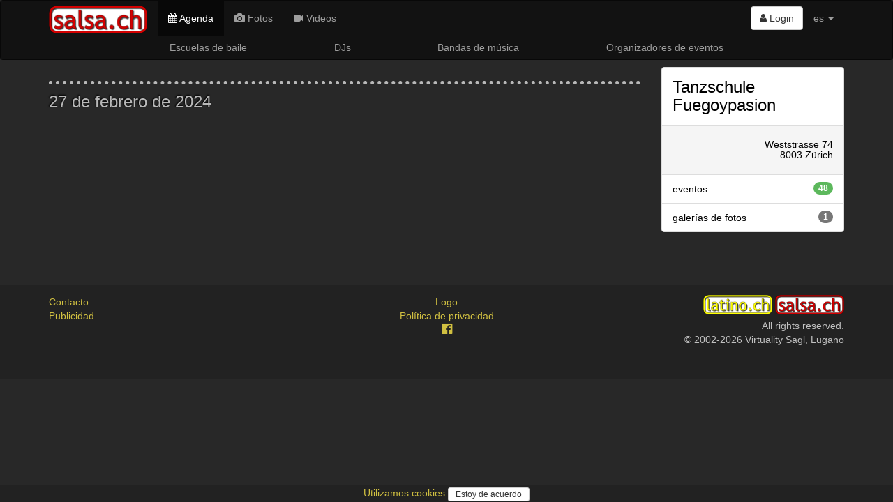

--- FILE ---
content_type: text/html; charset=utf-8
request_url: https://www.salsa.ch/venues/tanzschule-fuegoypasion-8003-zuerich-2/events/2024-02-27
body_size: 10362
content:
<!DOCTYPE html>
<html lang='es'>
<head>
<meta charset='utf-8'>
<meta content='IE=Edge,chrome=1' http-equiv='X-UA-Compatible'>
<meta content='width=device-width, initial-scale=1.0' name='viewport'>
<title>
salsa.ch  - the swiss salsa portal for events, pictures, dance schools, orchestras...
</title>
<link rel="stylesheet" media="all" href="/assets/application-435af68954158ba2d1e48fa8cc990bb7e6726142b5da877c9108d3d87efe840e.css" />
<meta name="csrf-param" content="authenticity_token" />
<meta name="csrf-token" content="guBkXRiEhxtQsTt88z5e14lKInFkzmOUBanmoCCo8kyG4u5lzS8Lxts+I0f64Lp4TxcwaVQX8g3eJDff2LJfBg==" />
<link href='/assets/sites/salsa.ch/favicon-95f72d4951679a0fc7ed28857cba87a986133cbf4d0be28a206993ca7d255aec.ico' rel='shortcut icon'>
<meta content='the swiss salsa portal for events, pictures, dance schools, orchestras...' name='description'>
<meta content='latino, latina, latinos, latinas, salsa, merengue, bachata, bolero, eventos, events, conciertos, discotecas, clubs, orquestas, bands, baile, dance, tanz, tanzschule, musik, latin, schweiz, suisse, svizzera, switzerland, suiza' name='keywords'>
<meta content='salsa.ch' name='author'>
<meta content='summary_large_image' name='twitter:card'>
<meta content='salsa.ch  - the swiss salsa portal for events, pictures, dance schools, orchestras...' property='og:title'>
<meta content='the swiss salsa portal for events, pictures, dance schools, orchestras...' property='og:description'>
<meta content='https://www.salsa.ch/assets/sites/salsa.ch/logo_526x275-832edf57580d48d1431f320cc85ba1346e56c19431093cd995fcd63b83e012c1.png' property='og:image'>
<meta content='47.3833;8.55' name='geo.position'>
<meta content='CH-ZH' name='geo.region'>
<meta content='Zürich, Zürich, Switzerland' name='geo.placename'>
<meta content='iXP73E6JI5NLs3Se6DMhWmi9i-bKAnuKpPf6sDuI1n4' name='google-site-verification'>
<meta content='E8096E07316EAE4F66FD7866F6354E6A' name='msvalidate.01'>
<script async src='//pagead2.googlesyndication.com/pagead/js/adsbygoogle.js'></script>
<script src="/assets/application-6891bc79eb0770f30cb9fc413eebe861f29399cb9b4ed1f95c9a6a703d4ea17b.js"></script>
<!--[if lt IE 9]>
<script src='//cdnjs.cloudflare.com/ajax/libs/html5shiv/3.7.3/html5shiv.js'></script>
<![endif]-->
<meta content='salsa.ch' name='apple-mobile-web-app-title'>
<link href='/assets/sites/salsa.ch/mobile/icon/mobile_icon_60-1ef9a762326326412f8c71aa465574f7be8acda75f73f912f960ea599620e335.png' rel='apple-touch-con'>
<link href='/assets/sites/salsa.ch/mobile/icon/mobile_icon_76-dd485111ea7297721c449a61e95fbe9fcb443351e807c760d8a49530f9eaebc2.png' rel='apple-touch-icon' sizes='76x76'>
<link href='/assets/sites/salsa.ch/mobile/icon/mobile_icon_120-a40704bfa364fc5069fd45c51e4b893402090ea6d1b80b71696b1368a12e5188.png' rel='apple-touch-icon' sizes='120x120'>
<link href='/assets/sites/salsa.ch/mobile/icon/mobile_icon_152-487849f75e33bc23b7b6baf54a42c8491ea45f710f6379749ed79bc6189c27c9.png' rel='apple-touch-icon' sizes='152x152'>
<link href='/sites/salsa.ch/mobile/startup/mobile_startup.png' rel='apple-touch-startup-image'>
<meta content='salsa.ch' name='mobile-web-app-title'>
<link href='/assets/sites/salsa.ch/mobile/icon/mobile_icon_60-1ef9a762326326412f8c71aa465574f7be8acda75f73f912f960ea599620e335.png' rel='icon'>
<link href='/assets/sites/salsa.ch/mobile/icon/mobile_icon_76-dd485111ea7297721c449a61e95fbe9fcb443351e807c760d8a49530f9eaebc2.png' rel='icon' sizes='76x76'>
<link href='/assets/sites/salsa.ch/mobile/icon/mobile_icon_120-a40704bfa364fc5069fd45c51e4b893402090ea6d1b80b71696b1368a12e5188.png' rel='icon' sizes='120x120'>
<link href='/assets/sites/salsa.ch/mobile/icon/mobile_icon_152-487849f75e33bc23b7b6baf54a42c8491ea45f710f6379749ed79bc6189c27c9.png' rel='icon' sizes='152x152'>
</head>
<script>
  (function() {
    moment.locale('es');
  
  }).call(this);
</script>

<body>
<script type="application/ld+json">
  {
    "@context": "http://schema.org",
    "@type": "WebSite",
    "name": "salsa.ch",
    "url": "https://salsa.ch/",
    "author": {
      "@type": "Organization",
      "name": "Virtuality Sagl",
      "url": "https://www.virtuality.ch",
      "address": {
        "@type": "PostalAddress",
        "addressLocality": "Lugano",
        "addressCountry": "CH"
      },
      "member": [
        {
          "@type": "Person",
          "name": "Franco Sellitto"
        }
      ]
    }
  }
</script>


<header></header>
<nav class='navbar navbar-inverse' role='navigation'>
<div class='container'>
<div class='navbar-header'>
<button class='navbar-toggle' data-target='#navbar-collapse-1' data-toggle='collapse' type='button'>
<span class='sr-only'>Toggle navigation</span>
<span class='icon-bar'></span>
<span class='icon-bar'></span>
<span class='icon-bar'></span>
</button>
<a class='navbar-brand' href='/' style='position: relative'>
<img class='img-responsive' src='/assets/sites/salsa.ch/logo-9cb7e969b29abad58423afb7d2df2122ba8a56901f1eeb3578496fc5b5506613.png'>
</a>
</div>
<div class='collapse navbar-collapse' id='navbar-collapse-1'>
<ul class='nav navbar-nav'>
<li class='active'>
<a href='/events'>
<i class='fa fa-calendar'></i>
Agenda
</a>
</li>
<li>
<a href='/photos'>
<i class='fa fa-camera'></i>
Fotos
</a>
</li>
<li>
<a href='/videos'>
<i class='fa fa-video-camera'></i>
Videos
</a>
</li>
</ul>
<ul class='nav navbar-nav navbar-right'>
<li style='padding-top: 8px'>
<div class='btn-group'>
<a class='btn btn-default' href='/login'>
<i class='fa fa-user'></i>
Login
</a>
</div>
</li>
<li class='dropdown'>
<a class='dropdown-toggle' data-toggle='dropdown' href='#'>
es
<b class='caret'></b>
</a>
<ul class='dropdown-menu'>
<li>
<a href='/venues/tanzschule-fuegoypasion-8003-zuerich-2/events/2024-02-27?locale=de' rel='nofollow'>de</a>
</li>
<li>
<a href='/venues/tanzschule-fuegoypasion-8003-zuerich-2/events/2024-02-27?locale=fr' rel='nofollow'>fr</a>
</li>
<li>
<a href='/venues/tanzschule-fuegoypasion-8003-zuerich-2/events/2024-02-27?locale=it' rel='nofollow'>it</a>
</li>
</ul>
</li>
<li class='visible-xs-block'>
<a href='//www.virtuality.ch' target='_blank'>Contacto</a>
</li>
<li class='visible-xs-block'>
<a href='//ad.virtuality.ch' target='_blank'>Publicidad</a>
</li>
</ul>
</div>
</div>
<div class='container _second_row'>
<a href='/lists/dance-schools/pages'>Escuelas de baile</a>
<a href='/lists/djs/pages'>DJs</a>
<a href='/lists/music-bands/pages'>Bandas de música</a>
<a href='/lists/event-organizers/pages'>Organizadores de eventos</a>
</div>
</nav>
<style>
  ._second_row {
    display: flex;
    justify-content: space-around;
    flex-wrap: wrap; }
    ._second_row a {
      color: #9d9d9d;
      padding: 0.5em;
      white-space: nowrap; }
</style>

<article class='container'>

<div class='row'>
<div class='col-sm-3 col-sm-push-9'>
<div class='panel panel-default panel_venue' itemprop='location' itemscope itemtype='http://schema.org/Place'>
<div class='panel-body'>
<h3>
<a href='/venues/tanzschule-fuegoypasion-8003-zuerich-2'>
<span itemprop='name'>Tanzschule Fuegoypasion</span>
</a>
</h3>
</div>
<div class='panel-footer'>
<h5 class='text-right'>
<span itemprop='address' itemscope itemtype='http://schema.org/PostalAddress'>
<meta content='Weststrasse 74' itemprop='streetAddress'>
<meta content='8003 Zürich' itemprop='addressLocality'>
</span>
<a href='http://www.google.com/maps?q=Weststrasse 74+8003 Zürich' itemprop='geo' itemscope itemtype='http://schema.org/GeoCoordinates' target='_blank'>
<span itemprop='address' itemscope itemtype='http://schema.org/PostalAddress'>
<span itemprop='streetAddress'>
Weststrasse 74
</span>
<br>
<span itemprop='addressLocality'>
8003 Zürich
</span>
</span>
<meta content='47.371182' itemprop='latitude'>
<meta content='8.52178779999997' itemprop='longitude'>
</a>

</h5>
</div>
<div class='list-group'>
<a class='list-group-item' href='/venues/tanzschule-fuegoypasion-8003-zuerich-2/events'>
<span class='badge progress-bar-success'>
48
</span>
eventos
</a>
<a class='list-group-item' href='/venues/tanzschule-fuegoypasion-8003-zuerich-2/photos'>
<span class='badge'>
1
</span>
galerías de fotos
</a>
</div>
</div>

</div>
<div class='col-sm-9 col-sm-pull-3'>
<div class='events'>
<h3 class='block-title'>27 de febrero de 2024</h3>
<div class='row'>

</div>
</div>
</div>
</div>

</article>
<footer>
<div class='container'>
<div class='row'>
<div class='col-sm-4'>
<ul style='list-style-type: none; padding-left: 0'>
<li>
<a href='//www.virtuality.ch' target='_blank'>Contacto</a>
</li>
<li>
<a href='//ad.virtuality.ch' target='_blank'>Publicidad</a>
</li>
</ul>
</div>
<div class='col-sm-4 text-center'>
<a href='/logo' target='_blank'>Logo</a>
<br>
<a href='/privacy_policy'>
Política de privacidad
</a>
<br>
<a href='https://www.facebook.com/salsach-179082795479480/' target='_blank'>
<span class='h4'>
<i class='fa fa-facebook-official'></i>
</span>
</a>

<br>
<br>
</div>
<div class='col-sm-4 text-right'>
<a href='//www.latino.ch' target='_blank'>
<img src='/assets/sites/latino.ch/logo-004e237250c3be19b16992941432f5105ed1888af5c78da9a4a140b5a185439c.png' style='height: 2em;'>
</a>
<a href='//www.salsa.ch' target='_blank'>
<img src='/assets/sites/salsa.ch/logo-9cb7e969b29abad58423afb7d2df2122ba8a56901f1eeb3578496fc5b5506613.png' style='height: 2em;'>
</a>
<br>
<div style='padding-top: .4em'>
All rights reserved.
<br>
&copy; 2002-2026 Virtuality Sagl, Lugano
</div>
</div>
</div>

<script>
  var _paq = window._paq = window._paq || [];
  /* tracker methods like "setCustomDimension" should be called before "trackPageView" */
  _paq.push(['trackPageView']);
  _paq.push(['enableLinkTracking']);
  (function() {
    var u="//an.virtuality.ch/";
    _paq.push(['setTrackerUrl', u+'matomo.php']);
    _paq.push(['setSiteId', '1']);
    var d=document, g=d.createElement('script'), s=d.getElementsByTagName('script')[0];
    g.async=true; g.src=u+'matomo.js'; s.parentNode.insertBefore(g,s);
  })();
</script>

<br>
<br>
<div class='text-center' id='cookie_policy_alert'>
<p>
<a href='/privacy_policy'>
Utilizamos cookies
</a>
<button class='btn btn-default btn-sm' id='accept_cookie_policy'>
Estoy de acuerdo
</button>
</p>
</div>
<style>
  #cookie_policy_alert > p {
    padding: 0.1em; }
  
  #accept_cookie_policy {
    padding: 0 10px; }
</style>
<script>
  $(document).ready(() => {
    $("#accept_cookie_policy").on('click', () => {
      $.ajax({
        url: '/accept_cookie_policy',
        method: 'POST',
        success: (html) => {
          $("#cookie_policy_alert").hide()
        }
      })
    })
  })
</script>

</div>
</footer>

</body>
</html>
